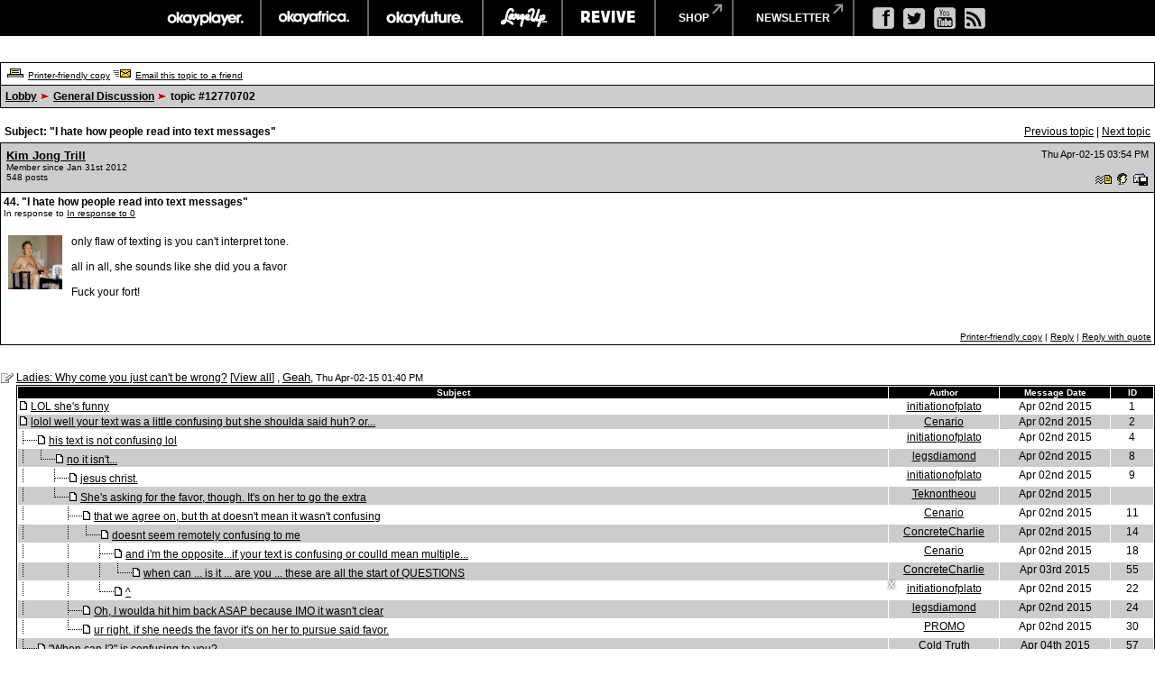

--- FILE ---
content_type: text/html
request_url: https://board.okayplayer.com/okp.php?az=show_mesg&forum=4&topic_id=12770702&mesg_id=12770959&page=668
body_size: 62480
content:
<!DOCTYPE HTML PUBLIC "-//W3C//DTD HTML 4.01 Transitional//EN">
<html xmlns="http://www.w3.org/1999/xhtml" lang="en" xml:lang="en">
<head>
		<title>Okayplayer.com Boards - Viewing message</title>
		<meta charset="utf-8" />
		<meta http-equiv="Content-Type" content="text/html" />
		<link rel="stylesheet" type="text/css" href="dc.css" />
		<link rel="stylesheet" type="text/css" href="widget.css" />
		<link rel="stylesheet" type="text/css" href="fonts.css" />
		<script src="dcf.js" type="text/JavaScript"></script>
		<script src="/__utm.js" type="text/javascript"></script>
		<link rel="stylesheet" type="text/css" href="/assets/css/custom.css" />
		<!--OKP MENU -->
		<script src="//ajax.googleapis.com/ajax/libs/jquery/1.10.2/jquery.min.js"></script>
		<script src="/assets/js/core.js"></script>
		<!--OKP MENU END -->
<!-- Google DFP -->
<script type='text/javascript'>
var googletag = googletag || {};
googletag.cmd = googletag.cmd || [];
(function() {
var gads = document.createElement('script');
gads.async = true;
gads.type = 'text/javascript';
var useSSL = 'https:' == document.location.protocol;
gads.src = (useSSL ? 'https:' : 'http:') + 
'//www.googletagservices.com/tag/js/gpt.js';
var node = document.getElementsByTagName('script')[0];
// node.parentNode.insertBefore(gads, node);
})();
</script>

<script type='text/javascript'>
googletag.cmd.push(function() {
// googletag.defineSlot('/1011202/OKP_MSG_1x1_001', [1, 1], 'div-gpt-ad-1409147679093-0').addService(googletag.pubads());
googletag.defineSlot('/1011202/OKP_MSG_BOT_728x90_001', [[970, 250], [728, 90]], 'div-gpt-ad-1409147679093-1').addService(googletag.pubads());
googletag.defineSlot('/1011202/OKP_MSG_TOP_300x250_001', [300, 250], 'div-gpt-ad-1409147679093-2').addService(googletag.pubads());
// googletag.defineSlot('/1011202/OKP_MSG_TOP_728x90_001', [728, 90], 'div-gpt-ad-1409147679093-3').addService(googletag.pubads());
// googletag.defineSlot('/1011202/OKP_MSG_TOP_970x250_001', [970, 250], 'div-gpt-ad-1409147679093-4').addService(googletag.pubads());
googletag.defineSlot('/1011202/OKP_MSG_TOP_728x90_001', [[970, 250], [728, 90]], 'div-gpt-ad-1438697613794-0').addService(googletag.pubads());
googletag.pubads().enableSingleRequest();
googletag.enableServices();
});
</script>

<script async src="https://securepubads.g.doubleclick.net/tag/js/gpt.js"></script>
<!-- //Connect Container: okayplayer_connect --> 
<script src="//get.s-onetag.com/436c27d6-f52e-4138-804b-9d8e002a5663/tag.min.js" async defer></script>
</head>
<div id='root'></div>
	<BODY BGCOLOR=#ffffff leftmargin="0" topmargin="0" marginwidth="0" marginheight="0">

	<!-- START: Network Navigation //-->
	<div id="network-bar">
		<div class="sup_header">
			<ul class="top-nav clearfix">
				<li class="okp">
					<a href="http://www.okayplayer.com/" target="_ext" class="main-link">okayplayer</a>
					<ul class="sub-nav">
						<li class="left">
							<a href="http://www.okayplayer.com/news" target="_ext">News</a>
							<a href="http://www.okayplayer.com/audio" target="_ext">Audio</a>
							<a href="http://www.okayplayer.com/video" target="_ext">Videos</a>
							<a href="http://events.okayplayer.com/" target="_ext">Events</a>
							<a href="http://www.okayplayer.com/video/okayplayertv" target="_ext">Okayplayer TV</a>
						</li>
						<li class="right">
							Loading...
						</li>
					</ul>
				</li>					
				<li class="oka">
					<a href="http://www.okayafrica.com/" target="_ext" class="main-link">okayafrica</a>
					<ul class="sub-nav">
						<li class="left">
							<a href="http://www.okayafrica.com/category/news/" target="_ext">News</a>
							<a href="http://www.okayafrica.com/category/audio/" target="_ext">Audio</a>
							<a href="http://www.okayafrica.com/category/video/" target="_ext">Video</a>
							<a href="http://www.okayafrica.com/category/style-2/" target="_ext">Style</a>
							<a href="http://www.okayafrica.com/category/events/" target="_ext">Events</a>
						</li>
						<li class="right">
							Loading...
						</li>
					</ul>
				</li>
				<li class="okf">
					<a href="http://www.okayfuture.com/" target="_ext" class="main-link">okayfuture</a>
					<ul class="sub-nav">
						<li class="left">
							<a href="http://www.okayfuture.com/tracks" target="_ext">Tracks</a>
							<a href="http://www.okayfuture.com/videos" target="_ext">Videos</a>
							<a href="http://www.okayfuture.com/mixes" target="_ext">Mixes</a>
							<a href="http://www.okayfuture.com/features" target="_ext">Features</a>
							<a href="http://www.okayfuture.com/parties" target="_ext">Parties</a>
						</li>
						<li class="right">
							Loading...
						</li>
					</ul>
				</li>
				<li class="lu">
					<a href="http://largeup.okayplayer.com/" target="_ext" class="main-link">largeup</a>
					<ul class="sub-nav">
						<li class="left">
							<a href="http://www.largeup.com/music/" target="_ext">Music</a>
							<a href="http://www.largeup.com/style/" target="_ext">Style</a>
							<a href="http://www.largeup.com/sports/" target="_ext">Sports</a>
							<a href="http://www.largeup.com/food/" target="_ext">Food</a>
							<a href="http://www.largeup.com/travel/" target="_ext">Travel</a>
						</li>
						<li class="right">
							Loading...
						</li>
					</ul>
				</li>
				<li class="rev">
					<a href="http://revive-music.com/" target="_ext" class="main-link">revive music</a>
					<ul class="sub-nav">
						<li class="left">
							<a href="http://revive-music.com/news/" target="_ext">News</a>
							<a href="http://revive-music.com/musicians/" target="_ext">Musicians</a>
							<a href="http://revive-music.com/features/" target="_ext">Features</a>
							<a href="http://revive-music.com/concerts/" target="_ext">Concerts</a>
							<a href="http://revive-music.com/magazine/" target="_ext">Magazine</a>
						</li>
						<li class="right">
							Loading...
						</li>
					</ul>
				</li>
				<li class="store">
					<a href="http://shop.okayplayer.com/" target="_ext" class="shop-link">shop</a>
					<ul class="sub-nav">
						<li class="left">
							<a href="http://shop.okayplayer.com/collections/okayplayer" target="_ext">Okayplayer</a>
							<a href="http://shop.okayplayer.com/collections/okayafrica" target="_ext">Okayafrica</a>
							<a href="http://shop.okayplayer.com/collections/the-roots" target="_ext">The Roots</a>
							<a href="http://shop.okayplayer.com/collections/atcq" target="_ext">A Tribe Called Quest</a>
							
						</li>
						<li class="right">
							Loading...
						</li>
					</ul>
				</li>	
				<li class="mailinglist">
					<a href="javascript:;;">newsletter</a>
					<ul class="sub-nav">
						<li class="left"></li>
						<li class="right">
							<div id="mc_signup">
								<form method="post" action="#signup" id="mc_signup_form_sidebar" onsubmit="processSignupForm(); return false">
									<div class="mc_form_inside">
										<div class="mc_interest">
											<br/>
										
											<input type="checkbox" name="lists[]" id="mc_okayplayer" class="mc_interest" value="ec9255e681" checked="checked" />
											<label for="mc_okayplayer" class="mc_interest_label">okayplayer</label>
				
											<input type="checkbox" name="lists[]" id="mc_okayafrica" class="mc_interest" value="6ad80cf1bb" checked="checked" />
											<label for="mc_okayafrica" class="mc_interest_label">okayafrica</label>
				
											<input type="checkbox" name="lists[]" id="mc_okayfuture" class="mc_interest" value="604f7812e9" checked="checked" />
											<label for="mc_okayfuture" class="mc_interest_label">okayfuture</label>
											<br/>
											<input type="checkbox" name="lists[]" id="mc_largeup" class="mc_interest" value="5abaee40da" checked="checked" />
											<label for="mc_largeup" class="mc_interest_label">largeup</label>
				
											<input type="checkbox" name="lists[]" id="mc_revivalist" class="mc_interest" value="39d626095c" checked="checked" />
											<label for="mc_revivalist" class="mc_interest_label">revive music</label>
				
											<input type="checkbox" name="lists[]" id="mc_the_roots" class="mc_interest" value="177c66a34e" checked="checked" />
											<label for="mc_the_roots" class="mc_interest_label">the roots</label>
										</div>
									</div>
									<br/>
									<div class="mc_merge_var">
										<input type="text" size="18" value="" name="mc_mv_EMAIL" id="mc_mv_EMAIL" class="mc_input"/>
										<input type="submit" name="mc_signup_submit" id="mc_signup_submit" value="Subscribe" class="button" />
									</div>
									<div class="updated" id="mc_message"></div><!-- /mc_message -->									
								</form>
							</div>
						</li>
					</ul>
				</li>		
			</ul>				
			<ul class="ad-nav">
				<li class="socials">
					<a href="http://www.facebook.com/okayplayer" class="fb" target="_ext"></a>
					<a href="http://twitter.com/okayplayer" class="tw" target="_ext"></a>
					<a href="http://www.youtube.com/okayplayer" class="yt" target="_ext"></a>
					<a href="http://www.okayplayer.com/feed" class="rss" target="_ext"></a>
				</li>
			</ul>
		</div>
	</div>
	<!-- END: Network Navigation //-->

	<!-- /1011202/OKP_MSG_TOP_728x90_001 -->
	<center>
	<div id='div-gpt-ad-1438697613794-0'>
	<script type='text/javascript'>
	googletag.cmd.push(function() { googletag.display('div-gpt-ad-1438697613794-0'); });
	</script>
	</div>
	</center>
		
	<br />
<a name="top"></a><table class="dcborder" cellspacing="0" 
          cellpadding="0" width="100%"><tr><td>
<table width="100%" border="0" cellspacing="1" cellpadding="5">
<tr class="dcmenu"><td class="dcmenu"><a href="okp.php?az=printer_friendly&forum=4&topic_id=12770702"><img src="./images/printer_friendly.gif" border="0" alt="" /></a> <a href="okp.php?az=printer_friendly&forum=4&topic_id=12770702">Printer-friendly copy</a> <a href="okp.php?az=email_to_friend&forum=4&topic_id=12770702"><img src="./images/email_to_friend.gif" border="0" alt="" /></a> <a href="okp.php?az=email_to_friend&forum=4&topic_id=12770702">Email this topic to a friend</a></td></tr>
<tr class="dcnavmenu"><td class="dcnavmenu"><a href="okp.php">Lobby</a> <img src="./images/dir.gif" border="0" alt="" /> <a href="okp.php?az=show_topics&forum=4&page=668">General Discussion</a>
            <img src="./images/dir.gif" border="0" alt="" /> topic #12770702</td></tr>
</table></td></tr></table>
<br /><table class="dcborder" cellspacing="0" 
          cellpadding="0" width="100%"><tr><td>
<table width="100%" border="0" cellspacing="0" cellpadding="5">
<tr class="dcmenu"><td class="dcsubjecttitle"
      width="100%"><strong>Subject:
      "I hate how people read into text messages"</strong></td><td align="right" nowrap="nowrap">
      <span class="dcmisc">
       <a href="okp.php?az=show_mesg&forum=4&topic_id=12515352&mesg_id=12515352&listing_type=&page=668">Previous  topic</a> |  <a href="okp.php?az=show_mesg&forum=4&topic_id=12771996&mesg_id=12771996&listing_type=&page=668">Next  topic</a>
</span></td></tr>
</table></td></tr></table>
   <table class="dcborder" cellspacing="0" cellpadding="0" 
   width="100%"><tr><td><table border="0" width="100%"
   cellspacing="1" cellpadding="3"><tr><td class="dcdark" colspan="2">
   <table border="0" cellspacing="0" cellpadding="3" 
   width="100%"><tr><td class="dcdark" width="100%">
   <a name="12770959"></a><strong><a href="okp.php?az=user_profiles&u_id=177886"
                     class="dcauthorlink">Kim Jong Trill</a></strong><br />
      <span class="dcauthorinfo">Member since Jan 31st 2012</span>
   <span class="dcauthorinfo"><br /> 548 posts</span>
   </td><td 
   class="dcdark" align="right" nowrap><span class="dcdate">Thu Apr-02-15 03:54 PM</span><br /><br /> <a href="okp.php?az=send_mesg&u_id=177886"><img
               src="./images/mesg.gif" border="0"
               alt="Click to send private message to this author" /></a><a href="okp.php?az=user_profiles&u_id=177886"><img
               src="./images/profile_small.gif" border="0"
               alt="Click to view this author's profile" /></a><a href="okp.php?az=add_buddy&u_id=177886"><img
               src="./images/mesg_add_buddy.gif" border="0"
               alt="Click to add this author to your buddy list" /></a></td></tr>
   </table></td></tr>
   <tr><td class="dclite" colspan="2">
   <strong>44.  "I hate how people read into text messages"</strong><br />
   <span class="dcauthorinfo">In response to <a href="okp.php?az=show_mesg&forum=4&topic_id=12770702&mesg_id=12770702">In response to 0</a><br /></span>
   
   <br />
   <table border="0" cellspacing="0" cellpadding="5" 
   width="100%"><tr><td class="dclite" nowrap><img src="http://2.bp.blogspot.com/_o2P8f2uamuU/SMoO1mJvViI/AAAAAAAAAvI/wsQDTmpb4ng/s400/kim_jong_il_1.jpg" height="60"
            width="60" alt="" /> <br />&nbsp;&nbsp;<br />
   <br/>&nbsp;&nbsp;&nbsp;&nbsp;&nbsp;&nbsp;&nbsp;&nbsp;&nbsp;&nbsp;</td>
   <td class="dclite" width="100%">
   <p class="dcmessage">only flaw of texting is you can't interpret tone.<br /><br />all in all, she sounds like she did you a favor<br /><br />Fuck your fort!</p>
   <p>&nbsp;&nbsp;</p>
   </td>
   </tr></table>
   <table border="0" cellspacing="0" cellpadding="0" 
   width="100%"><tr><td class="dcmenu" width="100%"></td>
   <td class="dcmenu" align="right" nowrap><a href="okp.php?az=printer_friendly&forum=4&topic_id=12770702&mesg_id=12770959">Printer-friendly copy</a>
 | 
         <a href="okp.php?az=post&forum=4&topic_id=12770702&mesg_id=12770959">Reply</a> |
         <a href="okp.php?az=post&quote=yes&forum=4&topic_id=12770702&mesg_id=12770959">Reply with quote</a>
</td>
   </tr></table></td></tr></table></td></tr></table><br /><br /><table class="dcborder" cellspacing="0" 
          cellpadding="0" width="100%"><tr><td>
<table width="100%" border="0" cellspacing="0" cellpadding="0">
<tr class="dclite"><td class="dclite" width="10"><img src="./images/icon_general.gif"  border="0" alt="" /></td><td class="dclite" width="100%"><span class="dctocsubject"><a href="okp.php?az=show_mesg&forum=4&topic_id=12770702&mesg_id=12770702&page=668">Ladies: Why come you just can't be wrong?</a>
               [<a href="okp.php?az=show_topic&forum=4&topic_id=12770702&mode=full">View all</a>]</span> , <a href="okp.php?az=user_profiles&u_id=162539"
                     class="dcauthorlink">Geah</a>, <span class="dcdate">Thu Apr-02-15 01:40 PM</span>
</td></td><tr class="dclite"><td class="dclite" width="10">&nbsp;</td><td class="dclite" width="100%"><table class="dcborder" cellspacing="0" 
          cellpadding="0" width="100%"><tr><td>
<table width="100%" border="0" color="#FFFFFF" cellspacing="1" cellpadding="0">
<tr><td><table class="dctoc" cellspacing="0"
          cellpadding="0" width="100%"><tr><td>
<table width="100%" border="0" cellspacing="1" cellpadding="1"><tr class="dcheading">
                <td class="dcheading" align="center" >Subject</td>
                <td class="dcheading" align="center" width="120">Author</td>
                <td class="dcheading" align="center" width="120">Message Date</td>
                <td class="dcheading" align="center" width="45">ID</td></tr>
<tr class="dclite"><td><img src="./images/reply_message.gif"  border="0" alt="" /> <a href="okp.php?az=show_mesg&forum=4&topic_id=12770702&mesg_id=12770707&page=668" class="dctocsubject">LOL she's funny</a></td>
                                    <td><div align="center"><span class="dctocmisc"><a href="okp.php?az=user_profiles&u_id=179276">initiationofplato</a></span></div></td><td>
                               <div align="center"><span class="dctocmisc">Apr 02nd 2015</span></div></td><td><div align="center"><span
                              class="dctocmisc">1</span></div>
</td></tr>
<tr class="dcdark"><td><img src="./images/reply_message.gif"  border="0" alt="" /> <a href="okp.php?az=show_mesg&forum=4&topic_id=12770702&mesg_id=12770711&page=668" class="dctocsubject">lolol well your text was a little confusing but she shoulda said huh? or...</a></td>
                                    <td><div align="center"><span class="dctocmisc"><a href="okp.php?az=user_profiles&u_id=151788">Cenario</a></span></div></td><td>
                               <div align="center"><span class="dctocmisc">Apr 02nd 2015</span></div></td><td><div align="center"><span
                              class="dctocmisc">2</span></div>
</td></tr>
<tr class="dclite"><td><img src="./images/mesg_level.gif" alt="" /><img src="./images/reply_message.gif"  border="0" alt="" /> <a href="okp.php?az=show_mesg&forum=4&topic_id=12770702&mesg_id=12770718&page=668" class="dctocsubject">his text is not confusing lol</a></td>
                                    <td><div align="center"><span class="dctocmisc"><a href="okp.php?az=user_profiles&u_id=179276">initiationofplato</a></span></div></td><td>
                               <div align="center"><span class="dctocmisc">Apr 02nd 2015</span></div></td><td><div align="center"><span
                              class="dctocmisc">4</span></div>
</td></tr>
<tr class="dcdark"><td><img src="./images/middle_mesg_level.gif" alt="" /><img src="./images/last_mesg_level.gif" alt="" /><img src="./images/reply_message.gif"  border="0" alt="" /> <a href="okp.php?az=show_mesg&forum=4&topic_id=12770702&mesg_id=12770754&page=668" class="dctocsubject">no it isn't...</a></td>
                                    <td><div align="center"><span class="dctocmisc"><a href="okp.php?az=user_profiles&u_id=176996">legsdiamond</a></span></div></td><td>
                               <div align="center"><span class="dctocmisc">Apr 02nd 2015</span></div></td><td><div align="center"><span
                              class="dctocmisc">8</span></div>
</td></tr>
<tr class="dclite"><td><img src="./images/middle_mesg_level.gif" alt="" />&nbsp;&nbsp;&nbsp;&nbsp;&nbsp;<img src="./images/mesg_level.gif" alt="" /><img src="./images/reply_message.gif"  border="0" alt="" /> <a href="okp.php?az=show_mesg&forum=4&topic_id=12770702&mesg_id=12770760&page=668" class="dctocsubject">jesus christ.</a></td>
                                    <td><div align="center"><span class="dctocmisc"><a href="okp.php?az=user_profiles&u_id=179276">initiationofplato</a></span></div></td><td>
                               <div align="center"><span class="dctocmisc">Apr 02nd 2015</span></div></td><td><div align="center"><span
                              class="dctocmisc">9</span></div>
</td></tr>
<tr class="dcdark"><td><img src="./images/middle_mesg_level.gif" alt="" />&nbsp;&nbsp;&nbsp;&nbsp;&nbsp;<img src="./images/last_mesg_level.gif" alt="" /><img src="./images/reply_message.gif"  border="0" alt="" /> <a href="okp.php?az=show_mesg&forum=4&topic_id=12770702&mesg_id=12770761&page=668" class="dctocsubject">She's asking for the favor, though.  It's on her to go the extra</a></td>
                                    <td><div align="center"><span class="dctocmisc"><a href="okp.php?az=user_profiles&u_id=126869">Teknontheou</a></span></div></td><td>
                               <div align="center"><span class="dctocmisc">Apr 02nd 2015</span></div></td><td><div align="center"><span
                              class="dctocmisc"></span></div>
</td></tr>
<tr class="dclite"><td><img src="./images/middle_mesg_level.gif" alt="" />&nbsp;&nbsp;&nbsp;&nbsp;&nbsp;&nbsp;&nbsp;&nbsp;&nbsp;&nbsp;<img src="./images/mesg_level.gif" alt="" /><img src="./images/reply_message.gif"  border="0" alt="" /> <a href="okp.php?az=show_mesg&forum=4&topic_id=12770702&mesg_id=12770766&page=668" class="dctocsubject">that we agree on, but th at doesn't mean it wasn't confusing</a></td>
                                    <td><div align="center"><span class="dctocmisc"><a href="okp.php?az=user_profiles&u_id=151788">Cenario</a></span></div></td><td>
                               <div align="center"><span class="dctocmisc">Apr 02nd 2015</span></div></td><td><div align="center"><span
                              class="dctocmisc">11</span></div>
</td></tr>
<tr class="dcdark"><td><img src="./images/middle_mesg_level.gif" alt="" />&nbsp;&nbsp;&nbsp;&nbsp;&nbsp;&nbsp;&nbsp;&nbsp;&nbsp;&nbsp;<img src="./images/middle_mesg_level.gif" alt="" /><img src="./images/last_mesg_level.gif" alt="" /><img src="./images/reply_message.gif"  border="0" alt="" /> <a href="okp.php?az=show_mesg&forum=4&topic_id=12770702&mesg_id=12770777&page=668" class="dctocsubject">doesnt seem remotely confusing to me</a></td>
                                    <td><div align="center"><span class="dctocmisc"><a href="okp.php?az=user_profiles&u_id=132306">ConcreteCharlie</a></span></div></td><td>
                               <div align="center"><span class="dctocmisc">Apr 02nd 2015</span></div></td><td><div align="center"><span
                              class="dctocmisc">14</span></div>
</td></tr>
<tr class="dclite"><td><img src="./images/middle_mesg_level.gif" alt="" />&nbsp;&nbsp;&nbsp;&nbsp;&nbsp;&nbsp;&nbsp;&nbsp;&nbsp;&nbsp;<img src="./images/middle_mesg_level.gif" alt="" />&nbsp;&nbsp;&nbsp;&nbsp;&nbsp;<img src="./images/mesg_level.gif" alt="" /><img src="./images/reply_message.gif"  border="0" alt="" /> <a href="okp.php?az=show_mesg&forum=4&topic_id=12770702&mesg_id=12770798&page=668" class="dctocsubject">and i'm the opposite...if your text is confusing or coulld mean multiple...</a></td>
                                    <td><div align="center"><span class="dctocmisc"><a href="okp.php?az=user_profiles&u_id=151788">Cenario</a></span></div></td><td>
                               <div align="center"><span class="dctocmisc">Apr 02nd 2015</span></div></td><td><div align="center"><span
                              class="dctocmisc">18</span></div>
</td></tr>
<tr class="dcdark"><td><img src="./images/middle_mesg_level.gif" alt="" />&nbsp;&nbsp;&nbsp;&nbsp;&nbsp;&nbsp;&nbsp;&nbsp;&nbsp;&nbsp;<img src="./images/middle_mesg_level.gif" alt="" />&nbsp;&nbsp;&nbsp;&nbsp;&nbsp;<img src="./images/middle_mesg_level.gif" alt="" /><img src="./images/last_mesg_level.gif" alt="" /><img src="./images/reply_message.gif"  border="0" alt="" /> <a href="okp.php?az=show_mesg&forum=4&topic_id=12770702&mesg_id=12771895&page=668" class="dctocsubject">when can ... is it ... are you ... these are all the start of QUESTIONS</a></td>
                                    <td><div align="center"><span class="dctocmisc"><a href="okp.php?az=user_profiles&u_id=132306">ConcreteCharlie</a></span></div></td><td>
                               <div align="center"><span class="dctocmisc">Apr 03rd 2015</span></div></td><td><div align="center"><span
                              class="dctocmisc">55</span></div>
</td></tr>
<tr class="dclite"><td><img src="./images/middle_mesg_level.gif" alt="" />&nbsp;&nbsp;&nbsp;&nbsp;&nbsp;&nbsp;&nbsp;&nbsp;&nbsp;&nbsp;<img src="./images/middle_mesg_level.gif" alt="" />&nbsp;&nbsp;&nbsp;&nbsp;&nbsp;<img src="./images/last_mesg_level.gif" alt="" /><img src="./images/reply_message.gif"  border="0" alt="" /> <a href="okp.php?az=show_mesg&forum=4&topic_id=12770702&mesg_id=12770811&page=668" class="dctocsubject">^</a></td>
                                    <td><div align="center"><span class="dctocmisc"><a href="okp.php?az=user_profiles&u_id=179276">initiationofplato</a></span></div></td><td>
                               <div align="center"><span class="dctocmisc">Apr 02nd 2015</span></div></td><td><div align="center"><span
                              class="dctocmisc">22</span></div>
</td></tr>
<tr class="dcdark"><td><img src="./images/middle_mesg_level.gif" alt="" />&nbsp;&nbsp;&nbsp;&nbsp;&nbsp;&nbsp;&nbsp;&nbsp;&nbsp;&nbsp;<img src="./images/mesg_level.gif" alt="" /><img src="./images/reply_message.gif"  border="0" alt="" /> <a href="okp.php?az=show_mesg&forum=4&topic_id=12770702&mesg_id=12770820&page=668" class="dctocsubject">Oh, I woulda hit him back ASAP because IMO it wasn't clear</a></td>
                                    <td><div align="center"><span class="dctocmisc"><a href="okp.php?az=user_profiles&u_id=176996">legsdiamond</a></span></div></td><td>
                               <div align="center"><span class="dctocmisc">Apr 02nd 2015</span></div></td><td><div align="center"><span
                              class="dctocmisc">24</span></div>
</td></tr>
<tr class="dclite"><td><img src="./images/middle_mesg_level.gif" alt="" />&nbsp;&nbsp;&nbsp;&nbsp;&nbsp;&nbsp;&nbsp;&nbsp;&nbsp;&nbsp;<img src="./images/last_mesg_level.gif" alt="" /><img src="./images/reply_message.gif"  border="0" alt="" /> <a href="okp.php?az=show_mesg&forum=4&topic_id=12770702&mesg_id=12770853&page=668" class="dctocsubject">ur right. if she needs the favor it's on her to pursue said favor.</a></td>
                                    <td><div align="center"><span class="dctocmisc"><a href="okp.php?az=user_profiles&u_id=124059">PROMO</a></span></div></td><td>
                               <div align="center"><span class="dctocmisc">Apr 02nd 2015</span></div></td><td><div align="center"><span
                              class="dctocmisc">30</span></div>
</td></tr>
<tr class="dcdark"><td><img src="./images/last_mesg_level.gif" alt="" /><img src="./images/reply_message.gif"  border="0" alt="" /> <a href="okp.php?az=show_mesg&forum=4&topic_id=12770702&mesg_id=12772051&page=668" class="dctocsubject">"When can I?" is confusing to you? </a></td>
                                    <td><div align="center"><span class="dctocmisc"><a href="okp.php?az=user_profiles&u_id=141487">Cold Truth</a></span></div></td><td>
                               <div align="center"><span class="dctocmisc">Apr 04th 2015</span></div></td><td><div align="center"><span
                              class="dctocmisc">57</span></div>
</td></tr>
<tr class="dclite"><td><img src="./images/reply_message.gif"  border="0" alt="" /> <a href="okp.php?az=show_mesg&forum=4&topic_id=12770702&mesg_id=12770716&page=668" class="dctocsubject">lol the first time I read this I read "when I can" as well</a></td>
                                    <td><div align="center"><span class="dctocmisc"><a href="okp.php?az=user_profiles&u_id=143580">SuiteLady</a></span></div></td><td>
                               <div align="center"><span class="dctocmisc">Apr 02nd 2015</span></div></td><td><div align="center"><span
                              class="dctocmisc">3</span></div>
</td></tr>
<tr class="dcdark"><td><img src="./images/reply_message.gif"  border="0" alt="" /> <a href="okp.php?az=show_mesg&forum=4&topic_id=12770702&mesg_id=12770721&page=668" class="dctocsubject">lol...they gotta gene that won't allow em </a></td>
                                    <td><div align="center"><span class="dctocmisc"><a href="okp.php?az=user_profiles&u_id=164103">ambient1</a></span></div></td><td>
                               <div align="center"><span class="dctocmisc">Apr 02nd 2015</span></div></td><td><div align="center"><span
                              class="dctocmisc">5</span></div>
</td></tr>
<tr class="dclite"><td><img src="./images/reply_message.gif"  border="0" alt="" /> <a href="okp.php?az=show_mesg&forum=4&topic_id=12770702&mesg_id=12770742&page=668" class="dctocsubject">you aren't wrong but text better dude...</a></td>
                                    <td><div align="center"><span class="dctocmisc"><a href="okp.php?az=user_profiles&u_id=176996">legsdiamond</a></span></div></td><td>
                               <div align="center"><span class="dctocmisc">Apr 02nd 2015</span></div></td><td><div align="center"><span
                              class="dctocmisc">6</span></div>
</td></tr>
<tr class="dcdark"><td><img src="./images/mesg_level.gif" alt="" /><img src="./images/reply_message.gif"  border="0" alt="" /> <a href="okp.php?az=show_mesg&forum=4&topic_id=12770702&mesg_id=12770762&page=668" class="dctocsubject">She gets the gym. She has to tell me when I can. She asked a question fi...</a></td>
                                    <td><div align="center"><span class="dctocmisc"><a href="okp.php?az=user_profiles&u_id=162539">Geah</a></span></div></td><td>
                               <div align="center"><span class="dctocmisc">Apr 02nd 2015</span></div></td><td><div align="center"><span
                              class="dctocmisc">10</span></div>
</td></tr>
<tr class="dclite"><td><img src="./images/middle_mesg_level.gif" alt="" /><img src="./images/mesg_level.gif" alt="" /><img src="./images/reply_message.gif"  border="0" alt="" /> <a href="okp.php?az=show_mesg&forum=4&topic_id=12770702&mesg_id=12770771&page=668" class="dctocsubject">lmao...yeah the irony that she gonna ding you for no ?</a></td>
                                    <td><div align="center"><span class="dctocmisc"><a href="okp.php?az=user_profiles&u_id=137908">auragin_boi</a></span></div></td><td>
                               <div align="center"><span class="dctocmisc">Apr 02nd 2015</span></div></td><td><div align="center"><span
                              class="dctocmisc">12</span></div>
</td></tr>
<tr class="dcdark"><td><img src="./images/middle_mesg_level.gif" alt="" /><img src="./images/middle_mesg_level.gif" alt="" /><img src="./images/last_mesg_level.gif" alt="" /><img src="./images/reply_message.gif"  border="0" alt="" /> <a href="okp.php?az=show_mesg&forum=4&topic_id=12770702&mesg_id=12770773&page=668" class="dctocsubject">Yeah I don't know what she thought he meant but no response wasnt</a></td>
                                    <td><div align="center"><span class="dctocmisc"><a href="okp.php?az=user_profiles&u_id=151788">Cenario</a></span></div></td><td>
                               <div align="center"><span class="dctocmisc">Apr 02nd 2015</span></div></td><td><div align="center"><span
                              class="dctocmisc">13</span></div>
</td></tr>
<tr class="dclite"><td><img src="./images/middle_mesg_level.gif" alt="" /><img src="./images/middle_mesg_level.gif" alt="" />&nbsp;&nbsp;&nbsp;&nbsp;&nbsp;<img src="./images/last_mesg_level.gif" alt="" /><img src="./images/reply_message.gif"  border="0" alt="" /> <a href="okp.php?az=show_mesg&forum=4&topic_id=12770702&mesg_id=12770793&page=668" class="dctocsubject">Yeah...punting might be a better response</a></td>
                                    <td><div align="center"><span class="dctocmisc"><a href="okp.php?az=user_profiles&u_id=137908">auragin_boi</a></span></div></td><td>
                               <div align="center"><span class="dctocmisc">Apr 02nd 2015</span></div></td><td><div align="center"><span
                              class="dctocmisc">17</span></div>
</td></tr>
<tr class="dcdark"><td><img src="./images/middle_mesg_level.gif" alt="" /><img src="./images/last_mesg_level.gif" alt="" /><img src="./images/reply_message.gif"  border="0" alt="" /> <a href="okp.php?az=show_mesg&forum=4&topic_id=12770702&mesg_id=12770823&page=668" class="dctocsubject">OK, I she gets the gym it makes more sense</a></td>
                                    <td><div align="center"><span class="dctocmisc"><a href="okp.php?az=user_profiles&u_id=176996">legsdiamond</a></span></div></td><td>
                               <div align="center"><span class="dctocmisc">Apr 02nd 2015</span></div></td><td><div align="center"><span
                              class="dctocmisc">25</span></div>
</td></tr>
<tr class="dclite"><td><img src="./images/middle_mesg_level.gif" alt="" />&nbsp;&nbsp;&nbsp;&nbsp;&nbsp;<img src="./images/last_mesg_level.gif" alt="" /><img src="./images/reply_message.gif"  border="0" alt="" /> <a href="okp.php?az=show_mesg&forum=4&topic_id=12770702&mesg_id=12770866&page=668" class="dctocsubject">it didn't make sense when i wrote it up top?</a></td>
                                    <td><div align="center"><span class="dctocmisc"><a href="okp.php?az=user_profiles&u_id=162539">Geah</a></span></div></td><td>
                               <div align="center"><span class="dctocmisc">Apr 02nd 2015</span></div></td><td><div align="center"><span
                              class="dctocmisc">32</span></div>
</td></tr>
<tr class="dcdark"><td><img src="./images/middle_mesg_level.gif" alt="" />&nbsp;&nbsp;&nbsp;&nbsp;&nbsp;&nbsp;&nbsp;&nbsp;&nbsp;&nbsp;<img src="./images/last_mesg_level.gif" alt="" /><img src="./images/reply_message.gif"  border="0" alt="" /> <a href="okp.php?az=show_mesg&forum=4&topic_id=12770702&mesg_id=12770903&page=668" class="dctocsubject">nah, I skimmed. </a></td>
                                    <td><div align="center"><span class="dctocmisc"><a href="okp.php?az=user_profiles&u_id=176996">legsdiamond</a></span></div></td><td>
                               <div align="center"><span class="dctocmisc">Apr 02nd 2015</span></div></td><td><div align="center"><span
                              class="dctocmisc">36</span></div>
</td></tr>
<tr class="dclite"><td><img src="./images/middle_mesg_level.gif" alt="" />&nbsp;&nbsp;&nbsp;&nbsp;&nbsp;&nbsp;&nbsp;&nbsp;&nbsp;&nbsp;&nbsp;&nbsp;&nbsp;&nbsp;&nbsp;<img src="./images/last_mesg_level.gif" alt="" /><img src="./images/reply_message.gif"  border="0" alt="" /> <a href="okp.php?az=show_mesg&forum=4&topic_id=12770702&mesg_id=12771088&page=668" class="dctocsubject">Lulz</a></td>
                                    <td><div align="center"><span class="dctocmisc"><a href="okp.php?az=user_profiles&u_id=124080">Dstl1</a><img src="./images/moderator_icon.gif" border="0" alt="" /></span></div></td><td>
                               <div align="center"><span class="dctocmisc">Apr 02nd 2015</span></div></td><td><div align="center"><span
                              class="dctocmisc">50</span></div>
</td></tr>
<tr class="dcdark"><td><img src="./images/middle_mesg_level.gif" alt="" />&nbsp;&nbsp;&nbsp;&nbsp;&nbsp;&nbsp;&nbsp;&nbsp;&nbsp;&nbsp;&nbsp;&nbsp;&nbsp;&nbsp;&nbsp;&nbsp;&nbsp;&nbsp;&nbsp;&nbsp;<img src="./images/last_mesg_level.gif" alt="" /><img src="./images/reply_message.gif"  border="0" alt="" /> <a href="okp.php?az=show_mesg&forum=4&topic_id=12770702&mesg_id=12771876&page=668" class="dctocsubject">I wuz wrong but I can admit it</a></td>
                                    <td><div align="center"><span class="dctocmisc"><a href="okp.php?az=user_profiles&u_id=176996">legsdiamond</a></span></div></td><td>
                               <div align="center"><span class="dctocmisc">Apr 03rd 2015</span></div></td><td><div align="center"><span
                              class="dctocmisc">54</span></div>
</td></tr>
<tr class="dclite"><td><img src="./images/last_mesg_level.gif" alt="" /><img src="./images/reply_message.gif"  border="0" alt="" /> <a href="okp.php?az=show_mesg&forum=4&topic_id=12770702&mesg_id=12770782&page=668" class="dctocsubject">"When can I" is a question. Every time, without fail, by nature</a></td>
                                    <td><div align="center"><span class="dctocmisc"><a href="okp.php?az=user_profiles&u_id=132306">ConcreteCharlie</a></span></div></td><td>
                               <div align="center"><span class="dctocmisc">Apr 02nd 2015</span></div></td><td><div align="center"><span
                              class="dctocmisc">15</span></div>
</td></tr>
<tr class="dcdark"><td>&nbsp;&nbsp;&nbsp;&nbsp;&nbsp;<img src="./images/mesg_level.gif" alt="" /><img src="./images/reply_message.gif"  border="0" alt="" /> <a href="okp.php?az=show_mesg&forum=4&topic_id=12770702&mesg_id=12770804&page=668" class="dctocsubject">when can I....</a></td>
                                    <td><div align="center"><span class="dctocmisc"><a href="okp.php?az=user_profiles&u_id=151788">Cenario</a></span></div></td><td>
                               <div align="center"><span class="dctocmisc">Apr 02nd 2015</span></div></td><td><div align="center"><span
                              class="dctocmisc">19</span></div>
</td></tr>
<tr class="dclite"><td>&nbsp;&nbsp;&nbsp;&nbsp;&nbsp;<img src="./images/middle_mesg_level.gif" alt="" /><img src="./images/mesg_level.gif" alt="" /><img src="./images/reply_message.gif"  border="0" alt="" /> <a href="okp.php?az=show_mesg&forum=4&topic_id=12770702&mesg_id=12770810&page=668" class="dctocsubject">dude, he said "when can i"</a></td>
                                    <td><div align="center"><span class="dctocmisc"><a href="okp.php?az=user_profiles&u_id=179276">initiationofplato</a></span></div></td><td>
                               <div align="center"><span class="dctocmisc">Apr 02nd 2015</span></div></td><td><div align="center"><span
                              class="dctocmisc">21</span></div>
</td></tr>
<tr class="dcdark"><td>&nbsp;&nbsp;&nbsp;&nbsp;&nbsp;<img src="./images/middle_mesg_level.gif" alt="" /><img src="./images/middle_mesg_level.gif" alt="" /><img src="./images/last_mesg_level.gif" alt="" /><img src="./images/reply_message.gif"  border="0" alt="" /> <a href="okp.php?az=show_mesg&forum=4&topic_id=12770702&mesg_id=12770816&page=668" class="dctocsubject">he said "when can I..."</a></td>
                                    <td><div align="center"><span class="dctocmisc"><a href="okp.php?az=user_profiles&u_id=151788">Cenario</a></span></div></td><td>
                               <div align="center"><span class="dctocmisc">Apr 02nd 2015</span></div></td><td><div align="center"><span
                              class="dctocmisc">23</span></div>
</td></tr>
<tr class="dclite"><td>&nbsp;&nbsp;&nbsp;&nbsp;&nbsp;<img src="./images/middle_mesg_level.gif" alt="" /><img src="./images/middle_mesg_level.gif" alt="" />&nbsp;&nbsp;&nbsp;&nbsp;&nbsp;<img src="./images/last_mesg_level.gif" alt="" /><img src="./images/reply_message.gif"  border="0" alt="" /> <a href="okp.php?az=show_mesg&forum=4&topic_id=12770702&mesg_id=12770845&page=668" class="dctocsubject">come on man.</a></td>
                                    <td><div align="center"><span class="dctocmisc"><a href="okp.php?az=user_profiles&u_id=179276">initiationofplato</a></span></div></td><td>
                               <div align="center"><span class="dctocmisc">Apr 02nd 2015</span></div></td><td><div align="center"><span
                              class="dctocmisc">27</span></div>
</td></tr>
<tr class="dcdark"><td>&nbsp;&nbsp;&nbsp;&nbsp;&nbsp;<img src="./images/middle_mesg_level.gif" alt="" /><img src="./images/middle_mesg_level.gif" alt="" />&nbsp;&nbsp;&nbsp;&nbsp;&nbsp;&nbsp;&nbsp;&nbsp;&nbsp;&nbsp;<img src="./images/last_mesg_level.gif" alt="" /><img src="./images/reply_message.gif"  border="0" alt="" /> <a href="okp.php?az=show_mesg&forum=4&topic_id=12770702&mesg_id=12770849&page=668" class="dctocsubject">of course not.</a></td>
                                    <td><div align="center"><span class="dctocmisc"><a href="okp.php?az=user_profiles&u_id=151788">Cenario</a></span></div></td><td>
                               <div align="center"><span class="dctocmisc">Apr 02nd 2015</span></div></td><td><div align="center"><span
                              class="dctocmisc">29</span></div>
</td></tr>
<tr class="dclite"><td>&nbsp;&nbsp;&nbsp;&nbsp;&nbsp;<img src="./images/middle_mesg_level.gif" alt="" /><img src="./images/last_mesg_level.gif" alt="" /><img src="./images/reply_message.gif"  border="0" alt="" /> <a href="okp.php?az=show_mesg&forum=4&topic_id=12770702&mesg_id=12771897&page=668" class="dctocsubject">i think there was the rest of a sentence like "when can i pick you up"</a></td>
                                    <td><div align="center"><span class="dctocmisc"><a href="okp.php?az=user_profiles&u_id=132306">ConcreteCharlie</a></span></div></td><td>
                               <div align="center"><span class="dctocmisc">Apr 03rd 2015</span></div></td><td><div align="center"><span
                              class="dctocmisc">56</span></div>
</td></tr>
<tr class="dcdark"><td>&nbsp;&nbsp;&nbsp;&nbsp;&nbsp;<img src="./images/mesg_level.gif" alt="" /><img src="./images/reply_message.gif"  border="0" alt="" /> <a href="okp.php?az=show_mesg&forum=4&topic_id=12770702&mesg_id=12770808&page=668" class="dctocsubject">i thought i was taking crazy pills</a></td>
                                    <td><div align="center"><span class="dctocmisc"><a href="okp.php?az=user_profiles&u_id=179276">initiationofplato</a></span></div></td><td>
                               <div align="center"><span class="dctocmisc">Apr 02nd 2015</span></div></td><td><div align="center"><span
                              class="dctocmisc">20</span></div>
</td></tr>
<tr class="dclite"><td>&nbsp;&nbsp;&nbsp;&nbsp;&nbsp;<img src="./images/last_mesg_level.gif" alt="" /><img src="./images/reply_message.gif"  border="0" alt="" /> <a href="okp.php?az=show_mesg&forum=4&topic_id=12770702&mesg_id=12770933&page=668" class="dctocsubject">I'm saying - what's confusing here?</a></td>
                                    <td><div align="center"><span class="dctocmisc"><a href="okp.php?az=user_profiles&u_id=156737">spades</a></span></div></td><td>
                               <div align="center"><span class="dctocmisc">Apr 02nd 2015</span></div></td><td><div align="center"><span
                              class="dctocmisc">39</span></div>
</td></tr>
<tr class="dcdark"><td><img src="./images/reply_message.gif"  border="0" alt="" /> <a href="okp.php?az=show_mesg&forum=4&topic_id=12770702&mesg_id=12770750&page=668" class="dctocsubject">Dyslexia + text void of punctuation = text communication FAIL</a></td>
                                    <td><div align="center"><span class="dctocmisc"><a href="okp.php?az=user_profiles&u_id=137908">auragin_boi</a></span></div></td><td>
                               <div align="center"><span class="dctocmisc">Apr 02nd 2015</span></div></td><td><div align="center"><span
                              class="dctocmisc">7</span></div>
</td></tr>
<tr class="dclite"><td><img src="./images/reply_message.gif"  border="0" alt="" /> <a href="okp.php?az=show_mesg&forum=4&topic_id=12770702&mesg_id=12770789&page=668" class="dctocsubject">i am dumbfounded people needed a question mark to understand that</a></td>
                                    <td><div align="center"><span class="dctocmisc"><a href="okp.php?az=user_profiles&u_id=179276">initiationofplato</a></span></div></td><td>
                               <div align="center"><span class="dctocmisc">Apr 02nd 2015</span></div></td><td><div align="center"><span
                              class="dctocmisc">16</span></div>
</td></tr>
<tr class="dcdark"><td><img src="./images/last_mesg_level.gif" alt="" /><img src="./images/reply_message.gif"  border="0" alt="" /> <a href="okp.php?az=show_mesg&forum=4&topic_id=12770702&mesg_id=12770828&page=668" class="dctocsubject">cry about it</a></td>
                                    <td><div align="center"><span class="dctocmisc"><a href="okp.php?az=user_profiles&u_id=176996">legsdiamond</a></span></div></td><td>
                               <div align="center"><span class="dctocmisc">Apr 02nd 2015</span></div></td><td><div align="center"><span
                              class="dctocmisc">26</span></div>
</td></tr>
<tr class="dclite"><td>&nbsp;&nbsp;&nbsp;&nbsp;&nbsp;<img src="./images/last_mesg_level.gif" alt="" /><img src="./images/reply_message.gif"  border="0" alt="" /> <a href="okp.php?az=show_mesg&forum=4&topic_id=12770702&mesg_id=12770846&page=668" class="dctocsubject">^ not the sharpest tool in the shed.</a></td>
                                    <td><div align="center"><span class="dctocmisc"><a href="okp.php?az=user_profiles&u_id=179276">initiationofplato</a></span></div></td><td>
                               <div align="center"><span class="dctocmisc">Apr 02nd 2015</span></div></td><td><div align="center"><span
                              class="dctocmisc">28</span></div>
</td></tr>
<tr class="dcdark"><td>&nbsp;&nbsp;&nbsp;&nbsp;&nbsp;&nbsp;&nbsp;&nbsp;&nbsp;&nbsp;<img src="./images/last_mesg_level.gif" alt="" /><img src="./images/reply_message.gif"  border="0" alt="" /> <a href="okp.php?az=show_mesg&forum=4&topic_id=12770702&mesg_id=12770891&page=668" class="dctocsubject">They call me the hammer</a></td>
                                    <td><div align="center"><span class="dctocmisc"><a href="okp.php?az=user_profiles&u_id=176996">legsdiamond</a></span></div></td><td>
                               <div align="center"><span class="dctocmisc">Apr 02nd 2015</span></div></td><td><div align="center"><span
                              class="dctocmisc">34</span></div>
</td></tr>
<tr class="dclite"><td><img src="./images/reply_message.gif"  border="0" alt="" /> <a href="okp.php?az=show_mesg&forum=4&topic_id=12770702&mesg_id=12770864&page=668" class="dctocsubject">For all that arguing up top she thought i said when i can</a></td>
                                    <td><div align="center"><span class="dctocmisc"><a href="okp.php?az=user_profiles&u_id=162539">Geah</a></span></div></td><td>
                               <div align="center"><span class="dctocmisc">Apr 02nd 2015</span></div></td><td><div align="center"><span
                              class="dctocmisc">31</span></div>
</td></tr>
<tr class="dcdark"><td><img src="./images/last_mesg_level.gif" alt="" /><img src="./images/reply_message.gif"  border="0" alt="" /> <a href="okp.php?az=show_mesg&forum=4&topic_id=12770702&mesg_id=12770878&page=668" class="dctocsubject">people struggling with 3 lil ass words, smh</a></td>
                                    <td><div align="center"><span class="dctocmisc"><a href="okp.php?az=user_profiles&u_id=179276">initiationofplato</a></span></div></td><td>
                               <div align="center"><span class="dctocmisc">Apr 02nd 2015</span></div></td><td><div align="center"><span
                              class="dctocmisc">33</span></div>
</td></tr>
<tr class="dclite"><td>&nbsp;&nbsp;&nbsp;&nbsp;&nbsp;<img src="./images/last_mesg_level.gif" alt="" /><img src="./images/reply_message.gif"  border="0" alt="" /> <a href="okp.php?az=show_mesg&forum=4&topic_id=12770702&mesg_id=12770898&page=668" class="dctocsubject">will you STFU and let us get to 5PM</a></td>
                                    <td><div align="center"><span class="dctocmisc"><a href="okp.php?az=user_profiles&u_id=176996">legsdiamond</a></span></div></td><td>
                               <div align="center"><span class="dctocmisc">Apr 02nd 2015</span></div></td><td><div align="center"><span
                              class="dctocmisc">35</span></div>
</td></tr>
<tr class="dcdark"><td>&nbsp;&nbsp;&nbsp;&nbsp;&nbsp;&nbsp;&nbsp;&nbsp;&nbsp;&nbsp;<img src="./images/last_mesg_level.gif" alt="" /><img src="./images/reply_message.gif"  border="0" alt="" /> <a href="okp.php?az=show_mesg&forum=4&topic_id=12770702&mesg_id=12770957&page=668" class="dctocsubject">smh</a></td>
                                    <td><div align="center"><span class="dctocmisc"><a href="okp.php?az=user_profiles&u_id=179276">initiationofplato</a></span></div></td><td>
                               <div align="center"><span class="dctocmisc">Apr 02nd 2015</span></div></td><td><div align="center"><span
                              class="dctocmisc">43</span></div>
</td></tr>
<tr class="dclite"><td>&nbsp;&nbsp;&nbsp;&nbsp;&nbsp;&nbsp;&nbsp;&nbsp;&nbsp;&nbsp;&nbsp;&nbsp;&nbsp;&nbsp;&nbsp;<img src="./images/last_mesg_level.gif" alt="" /><img src="./images/reply_message.gif"  border="0" alt="" /> <a href="okp.php?az=show_mesg&forum=4&topic_id=12770702&mesg_id=12771068&page=668" class="dctocsubject">yeah, i'm mad..lol</a></td>
                                    <td><div align="center"><span class="dctocmisc"><a href="okp.php?az=user_profiles&u_id=176996">legsdiamond</a></span></div></td><td>
                               <div align="center"><span class="dctocmisc">Apr 02nd 2015</span></div></td><td><div align="center"><span
                              class="dctocmisc">47</span></div>
</td></tr>
<tr class="dcdark"><td>&nbsp;&nbsp;&nbsp;&nbsp;&nbsp;&nbsp;&nbsp;&nbsp;&nbsp;&nbsp;&nbsp;&nbsp;&nbsp;&nbsp;&nbsp;&nbsp;&nbsp;&nbsp;&nbsp;&nbsp;<img src="./images/last_mesg_level.gif" alt="" /><img src="./images/reply_message.gif"  border="0" alt="" /> <a href="okp.php?az=show_mesg&forum=4&topic_id=12770702&mesg_id=12771077&page=668" class="dctocsubject">lol, listen fam</a></td>
                                    <td><div align="center"><span class="dctocmisc"><a href="okp.php?az=user_profiles&u_id=179276">initiationofplato</a></span></div></td><td>
                               <div align="center"><span class="dctocmisc">Apr 02nd 2015</span></div></td><td><div align="center"><span
                              class="dctocmisc">48</span></div>
</td></tr>
<tr class="dclite"><td>&nbsp;&nbsp;&nbsp;&nbsp;&nbsp;&nbsp;&nbsp;&nbsp;&nbsp;&nbsp;&nbsp;&nbsp;&nbsp;&nbsp;&nbsp;&nbsp;&nbsp;&nbsp;&nbsp;&nbsp;&nbsp;&nbsp;&nbsp;&nbsp;&nbsp;<img src="./images/last_mesg_level.gif" alt="" /><img src="./images/reply_message.gif"  border="0" alt="" /> <a href="okp.php?az=show_mesg&forum=4&topic_id=12770702&mesg_id=12771875&page=668" class="dctocsubject">lol..true</a></td>
                                    <td><div align="center"><span class="dctocmisc"><a href="okp.php?az=user_profiles&u_id=176996">legsdiamond</a></span></div></td><td>
                               <div align="center"><span class="dctocmisc">Apr 03rd 2015</span></div></td><td><div align="center"><span
                              class="dctocmisc">53</span></div>
</td></tr>
<tr class="dcdark"><td><img src="./images/reply_message.gif"  border="0" alt="" /> <a href="okp.php?az=show_mesg&forum=4&topic_id=12770702&mesg_id=12770913&page=668" class="dctocsubject">lol @ only one lady being in here</a></td>
                                    <td><div align="center"><span class="dctocmisc"><a href="okp.php?az=user_profiles&u_id=171490">teefiveten</a></span></div></td><td>
                               <div align="center"><span class="dctocmisc">Apr 02nd 2015</span></div></td><td><div align="center"><span
                              class="dctocmisc">37</span></div>
</td></tr>
<tr class="dclite"><td><img src="./images/last_mesg_level.gif" alt="" /><img src="./images/reply_message.gif"  border="0" alt="" /> <a href="okp.php?az=show_mesg&forum=4&topic_id=12770702&mesg_id=12770928&page=668" class="dctocsubject">What's your assessment, second woman in this post?</a></td>
                                    <td><div align="center"><span class="dctocmisc"><a href="okp.php?az=user_profiles&u_id=124587">Numba_33</a></span></div></td><td>
                               <div align="center"><span class="dctocmisc">Apr 02nd 2015</span></div></td><td><div align="center"><span
                              class="dctocmisc">38</span></div>
</td></tr>
<tr class="dcdark"><td>&nbsp;&nbsp;&nbsp;&nbsp;&nbsp;<img src="./images/last_mesg_level.gif" alt="" /><img src="./images/reply_message.gif"  border="0" alt="" /> <a href="okp.php?az=show_mesg&forum=4&topic_id=12770702&mesg_id=12770952&page=668" class="dctocsubject">his texting sucks</a></td>
                                    <td><div align="center"><span class="dctocmisc"><a href="okp.php?az=user_profiles&u_id=171490">teefiveten</a></span></div></td><td>
                               <div align="center"><span class="dctocmisc">Apr 02nd 2015</span></div></td><td><div align="center"><span
                              class="dctocmisc">41</span></div>
</td></tr>
<tr class="dclite"><td>&nbsp;&nbsp;&nbsp;&nbsp;&nbsp;&nbsp;&nbsp;&nbsp;&nbsp;&nbsp;<img src="./images/last_mesg_level.gif" alt="" /><img src="./images/reply_message.gif"  border="0" alt="" /> <a href="okp.php?az=show_mesg&forum=4&topic_id=12770702&mesg_id=12770954&page=668" class="dctocsubject">but being she's asking him to do something</a></td>
                                    <td><div align="center"><span class="dctocmisc"><a href="okp.php?az=user_profiles&u_id=171490">teefiveten</a></span></div></td><td>
                               <div align="center"><span class="dctocmisc">Apr 02nd 2015</span></div></td><td><div align="center"><span
                              class="dctocmisc">42</span></div>
</td></tr>
<tr class="dcdark"><td><img src="./images/reply_message.gif"  border="0" alt="" /> <a href="okp.php?az=show_mesg&forum=4&topic_id=12770702&mesg_id=12770943&page=668" class="dctocsubject">*lady #3 steps in*</a></td>
                                    <td><div align="center"><span class="dctocmisc"><a href="okp.php?az=user_profiles&u_id=128492">lfresh</a></span></div></td><td>
                               <div align="center"><span class="dctocmisc">Apr 02nd 2015</span></div></td><td><div align="center"><span
                              class="dctocmisc">40</span></div>
</td></tr>
<tr class="dclite"><td></td></tr>
<tr class="dcdark"><td><img src="./images/reply_message.gif"  border="0" alt="" /> <a href="okp.php?az=show_mesg&forum=4&topic_id=12770702&mesg_id=12770980&page=668" class="dctocsubject">lol</a></td>
                                    <td><div align="center"><span class="dctocmisc"><a href="okp.php?az=user_profiles&u_id=126981">Trinity444</a></span></div></td><td>
                               <div align="center"><span class="dctocmisc">Apr 02nd 2015</span></div></td><td><div align="center"><span
                              class="dctocmisc">45</span></div>
</td></tr>
<tr class="dclite"><td><img src="./images/reply_message.gif"  border="0" alt="" /> <a href="okp.php?az=show_mesg&forum=4&topic_id=12770702&mesg_id=12770995&page=668" class="dctocsubject">Including the son in the last line makes me laugh everytime</a></td>
                                    <td><div align="center"><span class="dctocmisc"><a href="okp.php?az=user_profiles&u_id=124587">Numba_33</a></span></div></td><td>
                               <div align="center"><span class="dctocmisc">Apr 02nd 2015</span></div></td><td><div align="center"><span
                              class="dctocmisc">46</span></div>
</td></tr>
<tr class="dcdark"><td><img src="./images/last_mesg_level.gif" alt="" /><img src="./images/reply_message.gif"  border="0" alt="" /> <a href="okp.php?az=show_mesg&forum=4&topic_id=12770702&mesg_id=12771078&page=668" class="dctocsubject">Full disclosure </a></td>
                                    <td><div align="center"><span class="dctocmisc"><a href="okp.php?az=user_profiles&u_id=162539">Geah</a></span></div></td><td>
                               <div align="center"><span class="dctocmisc">Apr 02nd 2015</span></div></td><td><div align="center"><span
                              class="dctocmisc">49</span></div>
</td></tr>
<tr class="dclite"><td><img src="./images/reply_message.gif"  border="0" alt="" /> <a href="okp.php?az=show_mesg&forum=4&topic_id=12770702&mesg_id=12771142&page=668" class="dctocsubject">cause dudes will equate wrong with dumb</a></td>
                                    <td><div align="center"><span class="dctocmisc"><a href="okp.php?az=user_profiles&u_id=178142">sosumi</a></span></div></td><td>
                               <div align="center"><span class="dctocmisc">Apr 02nd 2015</span></div></td><td><div align="center"><span
                              class="dctocmisc">51</span></div>
</td></tr>
<tr class="dcdark"><td><img src="./images/reply_message.gif"  border="0" alt="" /> <a href="okp.php?az=show_mesg&forum=4&topic_id=12770702&mesg_id=12771872&page=668" class="dctocsubject">Babydoll is hopeless.....</a></td>
                                    <td><div align="center"><span class="dctocmisc"><a href="okp.php?az=user_profiles&u_id=164654">NoDrawls McGraw</a></span></div></td><td>
                               <div align="center"><span class="dctocmisc">Apr 03rd 2015</span></div></td><td><div align="center"><span
                              class="dctocmisc">52</span></div>
</td></tr>
</table></td></tr></table>
</td></tr></table></td></tr></table>
</td></tr></table></td></tr></table>
<br /><table class="dcborder" cellspacing="0" 
          cellpadding="0" width="100%"><tr><td>
<table width="100%" border="0" cellspacing="0" cellpadding="5">
<tr class="dcmenu"><td class="dcmenu" width="100%">
          <a href="okp.php">Lobby</a> <img src="./images/dir.gif" border="0" alt="" /> <a href="okp.php?az=show_topics&forum=4&page=668">General Discussion</a> <img src="./images/dir.gif" border="0" alt="" /> topic #12770702</td><td class="dcmenu" align="right" nowrap="nowrap"> <a href="okp.php?az=show_mesg&forum=4&topic_id=12515352&mesg_id=12515352&listing_type=&page=668">Previous  topic</a> |  <a href="okp.php?az=show_mesg&forum=4&topic_id=12771996&mesg_id=12771996&listing_type=&page=668">Next  topic</a>
</td></tr>
</table></td></tr></table>
<table class="dcborder" cellspacing="0" 
          cellpadding="0" width="100%"><tr><td>
<table width="100%" border="0" cellspacing="0" cellpadding="5">
<tr class="dcpagelink"><td width="50%" class="dcbottomleft">&nbsp;</span></td><td width="50%" class="dcpagelink">&nbsp;&nbsp;<p>
<script language="javascript">
function MakeArray() {
   this.length = MakeArray.arguments.length
   for (var i = 0; i < this.length; i++)
   this[i+1] = MakeArray.arguments[i]
}


var url = new MakeArray("http://board.okayplayer.com/okp.php",
"http://board.okayplayer.com/okp.php",
"http://board.okayplayer.com/okp.php?az=show_topics&forum=3",
"http://board.okayplayer.com/okp.php?az=show_topics&forum=19",
"http://board.okayplayer.com/okp.php?az=show_topics&forum=26",
"http://board.okayplayer.com/okp.php?az=show_topics&forum=27",
"http://board.okayplayer.com/okp.php?az=show_topics&forum=22",
"http://board.okayplayer.com/okp.php?az=show_topics&forum=32",
"http://board.okayplayer.com/okp.php?az=show_topics&forum=11",
"http://board.okayplayer.com/okp.php?az=show_topics&forum=12",
"http://board.okayplayer.com/okp.php?az=show_topics&forum=8",
"http://board.okayplayer.com/okp.php?az=show_topics&forum=21",
"http://board.okayplayer.com/okp.php?az=show_topics&forum=4",
"http://board.okayplayer.com/okp.php?az=show_topics&forum=18",
"http://board.okayplayer.com/okp.php?az=show_topics&forum=7",
"http://board.okayplayer.com/okp.php?az=show_topics&forum=20",
"http://board.okayplayer.com/okp.php?az=show_topics&forum=5",
"http://board.okayplayer.com/okp.php?az=show_topics&forum=17",
"http://board.okayplayer.com/okp.php?az=show_topics&forum=6",
"http://board.okayplayer.com/okp.php?az=show_topics&forum=23",
"http://board.okayplayer.com/okp.php?az=show_topics&forum=30")
</script>

<form action="okp.php" method="post">
<select name="forum" onChange="jumpPage(this.form)" />
<option value="http://board.okayplayer.com/okp.php" />Jump to another forum
<option value="http://board.okayplayer.com/okp.php" />Main forum listings 
<option value="http://board.okayplayer.com/okp.php?az=show_topics&forum=3" />|-- Okayplayer News Discussion
<option value="http://board.okayplayer.com/okp.php?az=show_topics&forum=19" />&nbsp;&nbsp;|-- Okay Artist Archives
<option value="http://board.okayplayer.com/okp.php?az=show_topics&forum=26" />|-- Make The Music
<option value="http://board.okayplayer.com/okp.php?az=show_topics&forum=27" />&nbsp;&nbsp;|-- R.I.P. J DILLA (1974 - 2006)
<option value="http://board.okayplayer.com/okp.php?az=show_topics&forum=22" />|-- Okay Activist Archives
<option value="http://board.okayplayer.com/okp.php?az=show_topics&forum=32" />|-- Organix
<option value="http://board.okayplayer.com/okp.php?az=show_topics&forum=11" />|-- High-Tech
<option value="http://board.okayplayer.com/okp.php?az=show_topics&forum=12" />&nbsp;&nbsp;|-- High Tech Archives
<option value="http://board.okayplayer.com/okp.php?az=show_topics&forum=8" />|-- Okay Sports
<option value="http://board.okayplayer.com/okp.php?az=show_topics&forum=21" />&nbsp;&nbsp;|-- Okay Sports Archives
<option value="http://board.okayplayer.com/okp.php?az=show_topics&forum=4" />|-- General Discussion
<option value="http://board.okayplayer.com/okp.php?az=show_topics&forum=18" />&nbsp;&nbsp;|-- General Discussion Archives
<option value="http://board.okayplayer.com/okp.php?az=show_topics&forum=7" />|-- Freestyle Board
<option value="http://board.okayplayer.com/okp.php?az=show_topics&forum=20" />&nbsp;&nbsp;|-- Freestyle Board Archives
<option value="http://board.okayplayer.com/okp.php?az=show_topics&forum=5" />|-- The Lesson
<option value="http://board.okayplayer.com/okp.php?az=show_topics&forum=17" />&nbsp;&nbsp;|-- The Lesson Archives
<option value="http://board.okayplayer.com/okp.php?az=show_topics&forum=6" />|-- Pass The Popcorn
<option value="http://board.okayplayer.com/okp.php?az=show_topics&forum=23" />&nbsp;&nbsp;|-- Pass The Popcorn Archives
<option value="http://board.okayplayer.com/okp.php?az=show_topics&forum=30" />&nbsp;&nbsp;|-- Pass The Popcorn Archives (TV)
</select></form></p></td></tr>
</table></td></tr></table>
<table class="dcborder" cellspacing="0" 
          cellpadding="0" width="100%"><tr><td>
<table width="100%" border="0" cellspacing="0" cellpadding="5">
<tr class="dclite"><td class="dcfooter">Powered by DCForum+ Version 1.25 <br />Copyright &copy; <!-- 1997-2003 //--> DCScripts.com</td></tr></table></td></tr></table>

<div align="center">

<!-- OKP_MSG_BOT_728x90_001 -->
<div id='btf-728x90' style='width:728px;'>
	<div id='div-gpt-ad-1409147679093-1'>
	<script type='text/javascript'>
	googletag.cmd.push(function() { googletag.display('div-gpt-ad-1409147679093-1'); });
	</script>
	</div>
</div>
<!-- OKP_MSG_BOT_728x90_001 --> 

</div>
<div style="clear:both; margin-bottom: 20px;"></div>
<br><br><br>



<script type="text/javascript">
var gaJsHost = (("https:" == document.location.protocol) ? "https://ssl." : "http://www.");
document.write(unescape("%3Cscript src='" + gaJsHost + "google-analytics.com/ga.js' type='text/javascript'%3E%3C/script%3E"));
</script>
<script type="text/javascript">
try {
var pageTracker = _gat._getTracker("UA-4046244-1");
pageTracker._trackPageview();
} catch(err) {}</script>

<!-- Start Okayplayer Quantcast tag -->
<script type="text/javascript">
_qoptions={
qacct:"p-bcknOTN_Y03wc"
};
</script>
<script type="text/javascript" src="http://edge.quantserve.com/quant.js"></script>
<noscript>
<img src="http://pixel.quantserve.com/pixel/p-bcknOTN_Y03wc.gif" style="display: none;" border="0" height="1" width="1" alt="Quantcast"/>
</noscript>
<!-- End Quantcast tag -->

<!-- Okayplayer sticky ad -->
<div id='root'></div>
<script src='/static/js/2.27732958.chunk.js'></script>
<script src='/static/js/main.0bf1743f.chunk.js'></script>
<script src='/static/js/runtime-main.f7d031ed.js'></script>

</BODY>
</html>


--- FILE ---
content_type: text/html; charset=utf-8
request_url: https://www.google.com/recaptcha/api2/aframe
body_size: 267
content:
<!DOCTYPE HTML><html><head><meta http-equiv="content-type" content="text/html; charset=UTF-8"></head><body><script nonce="cBMUzPNU09RtRfmXJ2D7ww">/** Anti-fraud and anti-abuse applications only. See google.com/recaptcha */ try{var clients={'sodar':'https://pagead2.googlesyndication.com/pagead/sodar?'};window.addEventListener("message",function(a){try{if(a.source===window.parent){var b=JSON.parse(a.data);var c=clients[b['id']];if(c){var d=document.createElement('img');d.src=c+b['params']+'&rc='+(localStorage.getItem("rc::a")?sessionStorage.getItem("rc::b"):"");window.document.body.appendChild(d);sessionStorage.setItem("rc::e",parseInt(sessionStorage.getItem("rc::e")||0)+1);localStorage.setItem("rc::h",'1768867478082');}}}catch(b){}});window.parent.postMessage("_grecaptcha_ready", "*");}catch(b){}</script></body></html>